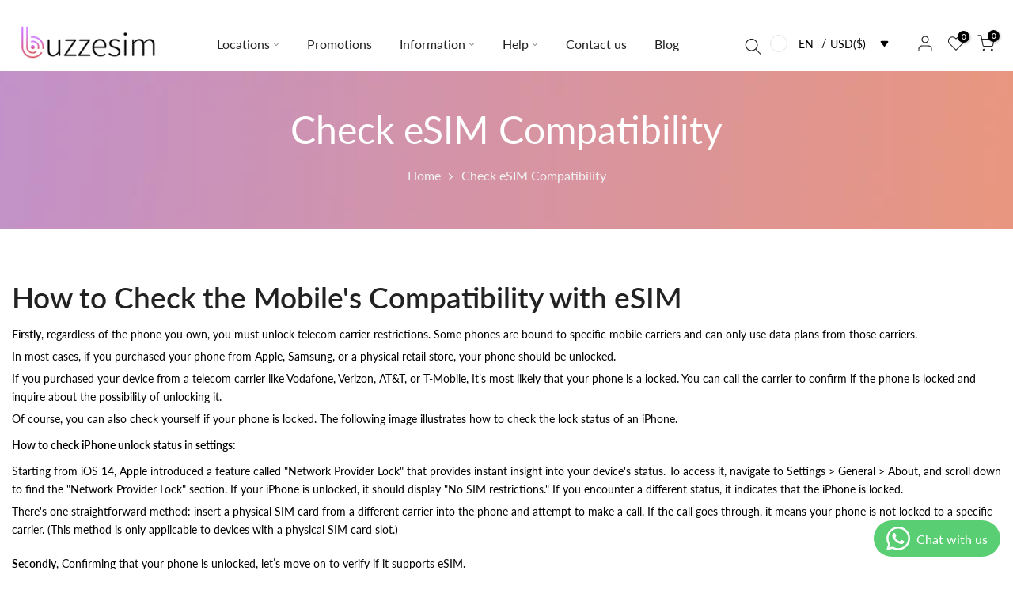

--- FILE ---
content_type: application/javascript; charset=utf-8
request_url: https://pixee.gropulse.com/get_script?shop=buzzesim.myshopify.com
body_size: -138
content:

  (function(){
    if (location.pathname.includes('/thank_you') || location.pathname.includes('/thank-you')) {
      var script = document.createElement("script");
      script.type = "text/javascript";
      script.src = "https://pixee.gropulse.com/get_purchase_page_script?shop=buzzesim.myshopify.com";
      document.getElementsByTagName("head")[0].appendChild(script);
    }
  })();
  